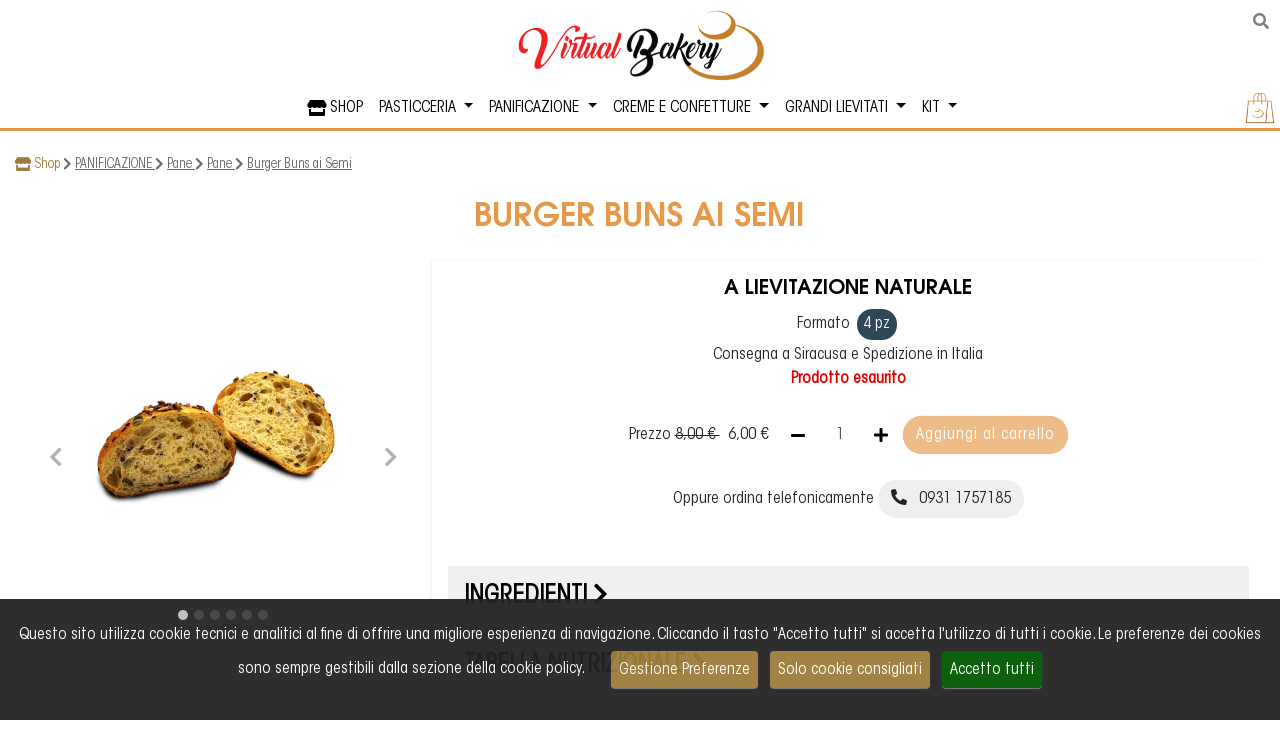

--- FILE ---
content_type: text/html;charset=ISO-8859-1
request_url: https://virtualbakery.it/prodotto/BRD010/
body_size: 5087
content:










<!DOCTYPE html>
<html lang="it">
<head>
    <meta charset="utf-8">
    <meta name="viewport" content="width=device-width, initial-scale=1, shrink-to-fit=no">
    <meta name="author" content="Virtual Bakery" />

    <meta name="keywords" content="Burger Buns ai Semi, PANIFICAZIONE, Pane, Pane " />
    <meta name="description" content="">
    <title>Burger Buns ai Semi - Pane</title>

    <meta name="robots" content="index, follow">
    <link rel="icon" href="/favicon.ico">
    <link rel="stylesheet" href="/public_html/assets/bootstrap-4.6.1/bootstrap.min.css">
    <link rel="stylesheet" href="/public_html/assets/fontawesome-5.15.1/css/all.min.css"> 
    <link rel="stylesheet" href="/public_html/assets/css/theme.min.css?vb=1,1">
    <link rel="stylesheet" href="/public_html/assets/css/prodotto.min.css?vb=1,1"/>
    
     

     
    
</head>
<body>
 <div class="d-none d-lg-block tema-white-bg">
    <div class="cerca-prodotti cerca-prodotti-absolute">
        <i class="fa fa-search"></i>
    </div>
    <a href="/">
        <img id="main-logo" class="d-block" style="width:20vw; margin:auto;" src="/public_html/assets/images/logo_vuoto.webp" alt="Pasticceria Online Siracusa">
    </a>
</div>
<nav class="navbar navbar-expand-lg navbar-light sticky-top py-0">
    <a class="navbar-brand" href="/">
        <img class="d-block d-lg-none d-xl-none" id="main-logo" class="d-block" style="max-width:160px;" src="/public_html/assets/images/logo_vuoto.webp" alt="Virtual Bakery Pasticceria Online">
        <img id="menu-logo" style="display:none; width:10vw; margin:auto;" width="100px" src="/public_html/assets/images/logo_vuoto.webp"  alt="Virtual Bakery Pasticceria Online">
    </a>
    <div class="right-objects">
        <div class="cerca-prodotti mr-1 d-inline-block d-lg-none d-xl-none">
            <i class="fa fa-search"></i>
        </div>
        <button class="navbar-toggler" type="button" data-toggle="collapse" data-target="#megaDropdown" aria-controls="megaDropdown" aria-expanded="false" aria-label="Navigazione dropdown">
            <span class="navbar-toggler-icon"></span>
        </button>
    </div>
    <div class="collapse navbar-collapse" id="megaDropdown">
        <ul class="navbar-nav">
            <li class="nav-item dropdown">
                <a class="nav-link shop-home" href="/shop"><span class="fas fa-store"></span> SHOP</a>
            </li>  
            
                <li class="nav-item dropdown">
                    <a class="nav-link dropdown-toggle" href="#" id="pasticceriaDropdown" role="button" data-toggle="dropdown" aria-haspopup="true" aria-expanded="false">
                      PASTICCERIA
                    </a>
                    <div class="dropdown-menu" aria-labelledby="pasticceriaDropdown">
                      <a class="dropdown-item" href="/prodotti/pasticceria/">Tutti i prodotti</a>
                      <div class="dropdown-divider"></div>
                        
                          <a class="dropdown-item" href="/prodotti/pasticceria/biscotti/">Biscotti</a>
                        
                          <a class="dropdown-item" href="/prodotti/pasticceria/lievitati/">Lievitati</a>
                        
                          <a class="dropdown-item" href="/prodotti/pasticceria/monoporzioni_da_forno/">Monoporzioni da Forno</a>
                        
                    </div>
                </li>
            
                <li class="nav-item dropdown">
                    <a class="nav-link dropdown-toggle" href="#" id="panificazioneDropdown" role="button" data-toggle="dropdown" aria-haspopup="true" aria-expanded="false">
                      PANIFICAZIONE
                    </a>
                    <div class="dropdown-menu" aria-labelledby="panificazioneDropdown">
                      <a class="dropdown-item" href="/prodotti/panificazione/">Tutti i prodotti</a>
                      <div class="dropdown-divider"></div>
                        
                          <a class="dropdown-item" href="/prodotti/panificazione/grissini/">Grissini</a>
                        
                          <a class="dropdown-item" href="/prodotti/panificazione/pane/">Pane</a>
                        
                          <a class="dropdown-item" href="/prodotti/panificazione/pizze_focacce/">Pizze e Focacce</a>
                        
                    </div>
                </li>
            
                <li class="nav-item dropdown">
                    <a class="nav-link dropdown-toggle" href="#" id="creme_confettureDropdown" role="button" data-toggle="dropdown" aria-haspopup="true" aria-expanded="false">
                      CREME E CONFETTURE
                    </a>
                    <div class="dropdown-menu" aria-labelledby="creme_confettureDropdown">
                      <a class="dropdown-item" href="/prodotti/creme_confetture/">Tutti i prodotti</a>
                      <div class="dropdown-divider"></div>
                        
                          <a class="dropdown-item" href="/prodotti/creme_confetture/confetture/">Confetture</a>
                        
                          <a class="dropdown-item" href="/prodotti/creme_confetture/creme_spalmabili/">Creme Spalmabili</a>
                        
                          <a class="dropdown-item" href="/prodotti/creme_confetture/marmellate/">Marmellate</a>
                        
                    </div>
                </li>
            
                <li class="nav-item dropdown">
                    <a class="nav-link dropdown-toggle" href="#" id="grandi_lievitatiDropdown" role="button" data-toggle="dropdown" aria-haspopup="true" aria-expanded="false">
                      GRANDI LIEVITATI
                    </a>
                    <div class="dropdown-menu" aria-labelledby="grandi_lievitatiDropdown">
                      <a class="dropdown-item" href="/prodotti/grandi_lievitati/">Tutti i prodotti</a>
                      <div class="dropdown-divider"></div>
                        
                          <a class="dropdown-item" href="/prodotti/grandi_lievitati/colomba/">Colomba</a>
                        
                          <a class="dropdown-item" href="/prodotti/grandi_lievitati/pandoro/">Pandoro</a>
                        
                          <a class="dropdown-item" href="/prodotti/grandi_lievitati/panettone/">Panettone</a>
                        
                    </div>
                </li>
            
                <li class="nav-item dropdown">
                    <a class="nav-link dropdown-toggle" href="#" id="kitDropdown" role="button" data-toggle="dropdown" aria-haspopup="true" aria-expanded="false">
                      KIT
                    </a>
                    <div class="dropdown-menu" aria-labelledby="kitDropdown">
                      <a class="dropdown-item" href="/prodotti/kit/">Tutti i prodotti</a>
                      <div class="dropdown-divider"></div>
                        
                          <a class="dropdown-item" href="/prodotti/kit/kit_degustazione/">Kit Degustazione</a>
                        
                    </div>
                </li>
            
        </ul>
        

        <div class="d-block d-lg-none d-xl-none">
            <a class="nav-link p-0" href="/carrello">
                 <span class="carrello-number"></span><img class="carrello-ico" src="/public_html/assets/images/tema/carrello.webp" alt="Acquista Pasticceria Online">
             </a>
        </div>
    </div>
    <div class="d-none d-lg-block">
        <div style="display:none;" class="cerca-prodotti cerca-prodotti-navbar mr-2 ">
            <i class="fa fa-search"></i>
        </div>
         <a class="nav-link p-0 d-inline-block" href="/carrello">
            <span class="carrello-number"></span><img class="carrello-ico" src="/public_html/assets/images/tema/carrello.webp" alt="Acquista Pasticceria Online">
         </a>
    </div>

    
    
</nav>
 
    
    
    <br>
   
    <div class="container-fluid contenitore-prodotto">
        <!--  Navigatore Shop -->
        <div class="navigator">
            <span class="home-shop"><span class="fas fa-store"></span><a href="/shop"> Shop </a></span>
            <span class="fas fa-chevron-right"></span>
            <span class="mega-nav">
                <a href="/prodotti/panificazione">
                    PANIFICAZIONE
                </a>
            </span>
            <span class="fas fa-chevron-right"></span>
            <span class="macro-nav">
                <a href="/prodotti/panificazione/pane">
                Pane
                </a>
            </span>
            <span class="fas fa-chevron-right"></span>
            <span class="micro-nav">
                <a href="/prodotti/panificazione/pane/pane">
                Pane
                </a>
            </span>
            <span class="fas fa-chevron-right"></span>
            <span class="micro-nav">
                <a href="/prodotto/BRD010">
                Burger Buns ai Semi
                </a>
            </span>
        </div>
        <br>
        <!--  Scheda Prodotto -->
        <div class="scheda-prodotto">
            <div class="row no-gutters">
                <div class="nome-prodotto-testo col-12 col-md-10 offset-md-1">
                    <h2 class="solo-nome-prodotto text-center">Burger Buns ai Semi</h2>
                </div>
                
                <div class="immagini-prodotto p-3 col-12 col-sm-5 col-md-4">
                    <div id="carouselSlider" class="carousel slide" data-ride="carousel">
                        <ol class="carousel-indicators">
                            
                                
                                    <li data-target="#carouselSlider" data-slide-to='0' class="active"></li>
                                 
                                    <li data-target="#carouselSlider" data-slide-to='1' class=""></li>
                                 
                                    <li data-target="#carouselSlider" data-slide-to='2' class=""></li>
                                 
                                    <li data-target="#carouselSlider" data-slide-to='3' class=""></li>
                                 
                                    <li data-target="#carouselSlider" data-slide-to='4' class=""></li>
                                 
                                    <li data-target="#carouselSlider" data-slide-to='5' class=""></li>
                                 
                             
                        </ol>
                        <div class="carousel-inner">
                        
                            <div class="carousel-item active">
                                <picture>
                                    <source media="(min-width: 768px)" srcset="/foto_prodotti/PANIFICAZIONE/PANE/BRD010/1/burger_buns_semi4.jpg" >
                                        <img srcset="/foto_prodotti/PANIFICAZIONE/PANE/BRD010/1/burger_buns_semi4.jpg" class="d-block w-100 slider-img" alt="">
                                </picture>
                            </div>
                        
                            <div class="carousel-item ">
                                <picture>
                                    <source media="(min-width: 768px)" srcset="/foto_prodotti/PANIFICAZIONE/PANE/BRD010/2/burger_buns_semi3.jpg" >
                                        <img srcset="/foto_prodotti/PANIFICAZIONE/PANE/BRD010/2/burger_buns_semi3.jpg" class="d-block w-100 slider-img" alt="">
                                </picture>
                            </div>
                        
                            <div class="carousel-item ">
                                <picture>
                                    <source media="(min-width: 768px)" srcset="/foto_prodotti/PANIFICAZIONE/PANE/BRD010/3/burger_buns_semi6.jpg" >
                                        <img srcset="/foto_prodotti/PANIFICAZIONE/PANE/BRD010/3/burger_buns_semi6.jpg" class="d-block w-100 slider-img" alt="">
                                </picture>
                            </div>
                        
                            <div class="carousel-item ">
                                <picture>
                                    <source media="(min-width: 768px)" srcset="/foto_prodotti/PANIFICAZIONE/PANE/BRD010/4/burger_buns_semi2.jpg" >
                                        <img srcset="/foto_prodotti/PANIFICAZIONE/PANE/BRD010/4/burger_buns_semi2.jpg" class="d-block w-100 slider-img" alt="">
                                </picture>
                            </div>
                        
                            <div class="carousel-item ">
                                <picture>
                                    <source media="(min-width: 768px)" srcset="/foto_prodotti/PANIFICAZIONE/PANE/BRD010/5/burger_buns_semi5.jpg" >
                                        <img srcset="/foto_prodotti/PANIFICAZIONE/PANE/BRD010/5/burger_buns_semi5.jpg" class="d-block w-100 slider-img" alt="">
                                </picture>
                            </div>
                        
                            <div class="carousel-item ">
                                <picture>
                                    <source media="(min-width: 768px)" srcset="/foto_prodotti/PANIFICAZIONE/PANE/BRD010/6/burger_buns_semi1.jpg" >
                                        <img srcset="/foto_prodotti/PANIFICAZIONE/PANE/BRD010/6/burger_buns_semi1.jpg" class="d-block w-100 slider-img" alt="">
                                </picture>
                            </div>
                        
                        </div>
                        
                            <a class="carousel-control-prev" href="#carouselSlider" role="button" data-slide="prev">
                                 <span class="carousel-control-prev-icon" aria-hidden="true"><i class="fa fa-chevron-left carousel-arrow"></i></span>
                                 <span class="sr-only">Precedente</span>
                            </a>
                            <a class="carousel-control-next" href="#carouselSlider" role="button" data-slide="next">
                                 <span class="carousel-control-next-icon" aria-hidden="true"><i class="fa fa-chevron-right carousel-arrow"></i></span>
                                 <span class="sr-only">Successivo</span>
                           </a>
                       
                    </div>
                </div>
                <div class="info-prodotto p-3 col-12 col-sm-7 col-md-8">
                     <h5 class="desc-breve text-center">a Lievitazione Naturale </h5>
                    <div class="peso-prodotto text-center">
                          Formato
                          
                            <div class="peso-tab prodotto-selezionato">
                                <a class="variante-link" href="/prodotto/BRD010"> 
                                    
                                        
                                            4 
                                                
                                                    
                                                    pz
                                                    
                                                    
                                                
                                        
                                        
                                    
                                </a>
                            </div>
                        
                    </div>
                    <div class="vendita text-center"> 
                        Consegna a Siracusa e Spedizione in Italia
                    </div>
                    
                    <div class="prenotazione text-center">
                        
                            
                            

                            
                        

                    </div>
                    <div class="disponibilita text-center">
                    
                        
                            Prodotto esaurito
                        
                        
                        
                        
                    
                    </div>
                    <br>
                    <form id="aggiungi_carrello_form" class="form-inline justify-content-center">
                        <div class="prezzo-prodotto d-inline mr-2">
                            Prezzo 
                             
                                
                                     <span class="prezzo-no-sconto">
                                         8,00 &euro;
                                     </span>
                                      &nbsp; 
                                     6,00 &euro;
                                
                                
                            
                            
                        </div>
                        <button class="btn" id="meno" type="button"><span class="fas fa-minus"></span></button>
                        <div style="margin-bottom:0;" class="form-group">
                            <input type="number" id="quantita" name="quantita" min="1" value="1" class="form-control" />
                            <input type="hidden" id="jsessionid" name="jsessionid" value="8586344B84D6327C3FCAB5EA619B7308">
                            <input type="hidden" id="codiceProdotto" name="codiceProdotto" value="BRD010" class="form-control" aria-describedby="quantita" />
                        </div>
                        <button class="btn" id="piu" type="button"><span class="fas fa-plus"></span></button><button class="btn vedi-prodotto" type="submit" disabled>Aggiungi al carrello</button>
                        
                        
                    </form>
                    <br>

                    <div class="row no-gutters">
                        <div class="col-12 text-center">
                            Oppure ordina telefonicamente <a href="tel:+3909311757185" class="btn call-btn"><i class="fa fa-phone-alt"></i> &nbsp; 0931 1757185</a>
                        </div>
                    </div>
                    <br>
                    <br>
                    <div class="descrizione-prodotto">
                        
                    </div>

    
                    
                        <div class="dettagli-prodotto p-3">
                            <div class="titolo"><h4><a class="no-collapse-style" href="#ingredienti-collapse" data-toggle="collapse" onClick="">Ingredienti <i class="fa fa-chevron-right"></i><i class="fa fa-chevron-down d-none"></i></a></h4></div>
                            <div class="collapse" id="ingredienti-collapse">
                                <div class="ingredienti"><p><strong>Farina di Grano Tenero di tipo 0 100% Italiano</strong>,&nbsp;<strong>Latte Fresco Intero</strong>, Semi Misti (Semi di Lino, Zucca, Girasole, Papavero e Chia) (14%),&nbsp;<strong>Burro di Latteria 82% m.g.</strong>,&nbsp;<strong>Tuorli d'Uovo</strong><strong>&nbsp;cat. A da allevamento a Terra</strong>,&nbsp;<strong>Lievito Madre Vivo</strong>&nbsp;<strong>(4,8%)</strong>, Zucchero Semolato,&nbsp;Sale Marino, Lievito di Birra Fresco (0,4%).</p></div>
                                <div class="allergeni">
                                    
                                    
                                    
                                    
                                        <div class="senza-frutta-secca">
                                            <img src="/public_html/assets/images/tema/senza_frutta_secca.webp"> <strong>Senza frutta secca</strong> 
                                        </div>
                                    
                                </div>
                            </div>
                        </div>
                    
                    
                        <div class="dettagli-prodotto p-3">
                            <div class="titolo"><h4><a class="no-collapse-style" href="#tabella-nutrizionale-collapse" data-toggle="collapse">Tabella nutrizionale <i class="fa fa-chevron-right"></i><i class="fa fa-chevron-down d-none"></i></a></h4></div>
                            <div class="collapse" id="tabella-nutrizionale-collapse">
                                <table class="table tabella-nutrizionale">
                                    <thead>
                                        <tr class="" >
                                            <th scope="col">Valori medi</th>
                                            <th scope="col">per 100 g</th>
                                        </tr>
                                    </thead>
                                    <tbody>
                                    <tr>
                                      <td>Energia</td>
                                      <td>285 Kcal</td>
                                    </tr>
                                     <tr class="">
                                      <td>Grassi</td>
                                      <td>6 g</td>
                                    </tr>
                                     <tr>
                                      <td>Grassi Saturi</td>
                                      <td>3,8 g</td>
                                    </tr>
                                     <tr class="">
                                      <td>Proteine</td>
                                      <td>9,7 g</td>
                                    </tr>
                                     <tr>
                                      <td>Carboidrati</td>
                                      <td>39,9 g</td>
                                    </tr>
                                     <tr class="">
                                      <td>Zuccheri</td>
                                      <td>5,5 g</td>
                                    </tr>
                                     <tr>
                                      <td>Fibre</td>
                                      <td>3,4 g</td>
                                    </tr>
                                     <tr class="">
                                      <td>Sale</td>
                                      <td>0,4 g</td>
                                    </tr>
                                    </tbody>
                                </table>
                            </div>
                            
                            
                        </div>
                    
                    
                        <div class="dettagli-prodotto p-3 ">
                            <div class="titolo"><h4><a class="no-collapse-style" href="#consigli-utilizzo-collapse" data-toggle="collapse" onClick="">Consigli di utilizzo <i class="fa fa-chevron-right"></i><i class="fa fa-chevron-down d-none"></i></a></h4></div>
                            <div class="collapse" id="consigli-utilizzo-collapse">
                                <div class="consigli-utilizzo"><p class="p1">Il nostro pane a lievitazione naturale da Lievito Madre Vivo, se conservato correttamente (ad esempio in un sacchetto di cotone traspirante), si mantiene tranquillamente fino a 5 giorni.</p> <p class="p1">Al momento di gustarlo, consigliamo di scaldare la quantit&agrave; da consumare in forno per 5 minuti a 125 &deg;C, cos&igrave; facendo torner&agrave; fragrante e profumato come appena sfornato.</p> <p class="p1">Se ti dovesse avanzare del pane, non gettarlo, taglialo a cubetti e asciugalo in forno a 90 &deg;C per 1 ora (o fino a completo indurimento), dopodich&egrave; tritalo con l'ausilio di un mixer da cucina, avrai cos&igrave; un profumatissimo pangrattato da usare per tutte le tue ricette in cucina.</p></div>
                            </div>
                        </div>
                    
                </div>
            </div>
        </div>
    </div>
    

 <br>
<footer class="">
    <div class="footer-info-div">
        <div class="ordini-info">
            <span class="fas fa-truck"></span> Minimo di 20 &euro; per ordine. Spedizione gratuita per ordini superiori ai 150 &euro;. Scrivi a 
            &nbsp;<a style="text-decoration:none;" href="mailto:ordini@virtualbakery.it">ordini@virtualbakery.it</a> per informazioni o assistenza sugli ordini.
        </div>
    </div>
    <div class="container">
        
        <div class="row">
            <div class="col-12 col-sm-4">
            <a href="/privacy" >Privacy Policy </a> &nbsp; 
            <a href="/cookie" >Cookie Policy</a> <br>
            <a href="/condizioni_vendita" >Condizioni Generali di Vendita</a><br><br>
            
            <a href="/public_html/sitemap.xml" target="_blank">Sitemap</a>
            <br>
            <a class="social-ico ig" rel="noopener noreferrer" href="https://www.instagram.com/virtualbakeryit/" target="_blank"><span class="fab fa-instagram"></span></a>
            <a class="social-ico fb" rel="noopener noreferrer" href="https://www.facebook.com/virtualbakeryit" target="_blank"><span class="fab fa-facebook-square"></span></a>
            <a class="social-ico wa" rel="noopener noreferrer" href="https://api.whatsapp.com/send?phone=09311757185" target="_blank"><span class="fab fa-whatsapp"></span></a>
            </div>
            <div class="col-12 col-sm-4">
            <span class="azienda-info">
            Virtual Bakery S.n.c<br>
            Strada San Domenico, 5 - 96100, Siracusa<br>
            P.IVA 02000170890
            </span>
            </div>
            <div class="col-12 col-sm-4">
                <a style="font-weight:bold; text-decoration:none;" href="/en/">EN <i class="fa fa-caret-right"></i></a><br>
                <strong>Contatti</strong> <br>
                <span class="fas fa-phone-alt"></span> <a href="tel:+3909311757185"> 09311757185</a><br>
                <span class="fas fa-envelope"></span> <a href="mailto:info@virtualbakery.it">info@virtualbakery.it</a>
                
                <!-- TrustBox widget - Mini -->
                <div class="trustpilot-widget" data-locale="it-IT" data-template-id="53aa8807dec7e10d38f59f32" data-businessunit-id="62baf26fdc189b4ef234b2c7" data-style-height="150px" data-style-width="100%" data-theme="dark">
                  <a href="https://it.trustpilot.com/review/virtualbakery.it" target="_blank" rel="noopener">Trustpilot</a>
                </div>
                <!-- End TrustBox widget -->

            </div>
            
            <div class="col-12 text-center">
                &copy; Virtual Bakery s.n.c 
            </div>

        </div>
    </div>
</footer>

    <script type="text/javascript" src="//widget.trustpilot.com/bootstrap/v5/tp.widget.bootstrap.min.js" async></script>


    <script src="/public_html/assets/js/jquery-3.5.1.min.js" type="text/javascript"></script>
    <script src="/public_html/assets/bootstrap-4.6.1/bootstrap.bundle.min.js" type="text/javascript"></script>
    <script src="/public_html/assets/js/anime.min.js" type="text/javascript" async defer></script>
    <script src="/public_html/assets/js/main.min.js?vb=1,1" type="text/javascript" async defer></script>
    <script src="/public_html/assets/js/cerca_prodotti.min.js?vb=1,1" type="text/javascript" async defer></script>
    <script src="/public_html/assets/js/prodotto.min.js?vb=1,1" type="text/javascript" async defer></script>
    <script src="/public_html/assets/js/cookie.min.js?vb=1,1" type="text/javascript" async defer></script>
    <script src="/public_html/assets/js/check_cookie.min.js?vb=1,1" type="text/javascript" async defer></script>
</body>
</html>

--- FILE ---
content_type: text/css
request_url: https://virtualbakery.it/public_html/assets/css/prodotto.min.css?vb=1,1
body_size: 984
content:
@media(max-width:768px){input#quantita{width:4em!important}button.vedi-prodotto{margin-top:.75em!important;min-width:70%!important;white-space:pre-line!important}}input::-webkit-outer-spin-button,input::-webkit-inner-spin-button{-webkit-appearance:none;margin:0}input[type=number]{-moz-appearance:textfield}h1,h2,h3,h4,h5,h6{text-align:left;color:#000}div.scheda-prodotto{}div.pre-ordine{font-weight:700;color:grey}div.info-prodotto{box-shadow:-1px 0 2px #f1f0f0;margin-top:1em}.solo-nome-prodotto{color:var(--palette-theme-orange-scatola)}.desc-breve{font-family:itcavantgardestd-demishop}button.vedi-prodotto{background-color:var(--palette-theme-orange-scatola);color:#fff;box-shadow:0 0 1px var(--palette-theme-a);letter-spacing:1px;border-radius:21px}button.vedi-prodotto:hover{background-color:var(--palette-theme-b);color:#fff}a.call-btn{background-color:#efefef;border-radius:21px}#piu,#meno{background-color:#ffffff00;color:#000;margin:.1em}input#quantita{width:2.5em;text-align:center;border:0;padding:.2em}input#quantita:focus{box-shadow:0 0 0 .1rem rgb(225 225 225/25%)}.scheda_prodotto{padding:1rem}div.categoria a{color:#805d3a;font-weight:700;text-decoration:underline}img.slider-img{border-radius:5%}.allergeni>div>img{width:36px}.allergeni>div{color:#015801;font-size:1.1rem}.tabella-nutrizionale{font-size:.75rem;line-height:1}div.disponibilita{color:var(--theme-virtual-red);font-weight:700}div.peso-tab{margin:0 .2em;margin-bottom:.2rem;padding:.2rem .4rem;border-radius:21px;display:inline-block}div.prodotto-selezionato{background-color:var(--palette-theme-e)}div.prodotto-selezionato a{color:#fff}span.disponibile-da{color:#000}div.prenotazione{color:#0a8f04;font-weight:700}a.variante-link{color:#000}a.variante-link:hover{text-decoration:none}div.navigator{font-size:.85rem}span.home-shop{color:var(--theme-brioche-beige)}span.mega-nav a,span.macro-nav a,span.micro-nav a{color:#696969;text-decoration:underline}span.fas.fa-chevron-right{color:#696969}div.dettagli-prodotto{background-color:#cbcbcb4f}.no-collapse-style,.no-collapse-style:hover{color:inherit;text-decoration:none}.table thead th{border-bottom:2px solid #000;border-top:0}.table td,.table th{border-top:1px solid #979797}span.prezzo-no-sconto{text-decoration:line-through}

--- FILE ---
content_type: application/javascript
request_url: https://virtualbakery.it/public_html/assets/js/prodotto.min.js?vb=1,1
body_size: 585
content:
$("form#aggiungi_carrello_form").submit(function(event){$("form#aggiungi_carrello_form button:submit").prop("disabled",true);event.preventDefault();console.log($(this).serialize());var dati=formToJson($(this));$.ajax({url:BASE_URL+"/prodotto/addToCart",type:"POST",contentType:"application/json",dataType:'json',data:dati,success:function(result){console.log(result);let btnCarrello=new Button(true,BASE_URL+'/carrello','Vai al carrello');if(result.success==true){properAlertFromAjax("success",[btnCarrello],result.message);setNumeroProdottiCarrello(result.singleResult.numeroProdotti);}else{properAlertFromAjax("error",[],result.message);}
$("form#aggiungi_carrello_form button:submit").prop("disabled",false);},error:function(result){console.log(result);properAlertFromAjax("error",[],"Si Ã¨ verificato un errore di sistema. Ripova piÃ¹ tardi");$("form#aggiungi_carrello_form button:submit").prop("disabled",false);}});});$("#meno").click(function(event){event.preventDefault();var currentVal=parseInt($("input[name=quantita]").val());currentVal-=1;currentVal=currentVal<1?1:currentVal;$("input[name=quantita]").val(currentVal);});$("#piu").click(function(event){event.preventDefault();var currentVal=parseInt($("input[name=quantita]").val());currentVal+=1;currentVal=currentVal<1?1:currentVal;$("input[name=quantita]").val(currentVal);});$(document).ready(function(){getCart();});

--- FILE ---
content_type: application/javascript
request_url: https://virtualbakery.it/public_html/assets/js/main.min.js?vb=1,1
body_size: 1643
content:
const BASE_URL="";class Button{constructor(isUrl,absHref,text){this.isUrl=isUrl;this.absHref=absHref;this.text=text;}}
var isNavTop=false;$(document).ready(function(){$(document).scroll(function(){if(window.innerWidth<992){if($("img#menu-logo").is(":visible")){$("img#menu-logo").fadeOut(50);$(".cerca-prodotti-navbar").fadeOut(50);}
return;}
var navTop=Math.floor($('nav').position().top);var imgSize=$('img#main-logo')[0].height;var diff=navTop-imgSize;if(isNavTop){if(diff<=0){$("img#menu-logo").fadeOut(50);$(".cerca-prodotti-navbar").fadeOut(50);isNavTop=false;}}else{if(diff>0){$("img#menu-logo").fadeIn(50);$(".cerca-prodotti-navbar").fadeIn(50);isNavTop=true;}}});allineaProdotti();if($('.menu-shop').length===0){return;}
anime({scaleX:[1.0,1.015,1.0],targets:'.menu-shop',easing:'linear',loop:3,duration:1000,complete:function(){anime({targets:'.menu-shop',scale:1.0});}});});function formToJson(form){var formArray=$(form).serializeArray();var returnArray={};for(var i=0;i<formArray.length;i++){returnArray[formArray[i]['name']]=formArray[i]['value'];}
returnArray['lang']=getLang();return JSON.stringify(returnArray);}
function properAlertFromAjax(ajaxResult,buttonsList,text){$('.alert-box').remove();var id='alert-'+new Date().getTime();var alert='<div id='+id+' class="alert-box"> <div class="popup '+ajaxResult+'"><span onClick="chiudiPopup(\''+id+'\')" class="fa fa-times chiudi-popup"></span><div class="text col-12">'+text+'</div>';alert+='<div class="btn-container col-12">';$(alert).appendTo('body');var translateWidth=$('.popup').width()<$(document).width()/2?$('.popup').width():($(document).width()-$('.popup').width());anime({targets:'.popup',translateX:{value:-translateWidth,duration:2000}});setTimeout(function(){anime({targets:'.popup',translateX:{value:translateWidth,easing:'easeInOutQuad',},changeComplete:function(anim){chiudiPopup(id);}});},3000);}
function chiudiPopup(id){$('#'+id).remove();}
function setNumeroProdottiCarrello(numeroProdotti){$(".carrello-number").html(numeroProdotti);}
function getCart(){$.ajax({url:BASE_URL+"/carrello/getCart",type:"GET",cache:false,contentType:"application/json",dataType:'json',success:function(carrelloDto){setNumeroProdottiCarrello(carrelloDto.numeroProdotti);},error:function(result){properAlertFromAjax("error",[],"Si Ã¨ verificato un errore di sistema. Ripova piÃ¹ tardi");}});}
function getLang(){if((window.location.href).includes("/en")){return "en";}
return "it";}
function isAmbienteDev(){if((window.location.href).includes("vb.local")||(window.location.href).includes("localhost")||(window.location.href).includes("127.0.0.1")){return true;}
return false;}
if($('.prodotti-carousel').length>0){var enabled=true;var scrollToCenter=($('.carousel-inner-slider')[0].scrollWidth-window.innerWidth)/2;$('.carousel-inner-slider').scrollLeft(scrollToCenter);}
function slide(target,direction){var scrollTo=0;if(direction===1){scrollTo=-$(target+' .carousel-slide-of').offset().left+$(target+' .card-container').width();}else{scrollTo=-$(target+' .carousel-slide-of').offset().left-$(target+' .card-container').width();}
if(!enabled){return;}
enabled=false;$(target+' .carousel-inner-slider').animate({scrollLeft:scrollTo},{duration:650,complete:function(){enabled=true;}});}
$('.carousel-control-prev.custom-carousel').click(function(e){e.preventDefault();slide($(this).attr('href'),-1);});$('.carousel-control-next.custom-carousel').click(function(e){e.preventDefault();slide($(this).attr('href'),1);});function allineaProdotti(){if($(".nome-prodotto").length===0){return}
var maxHeight=Math.max.apply(null,$(".nome-prodotto").map(function()
{return $(this).height();}).get());$('.nome-prodotto').css('height',maxHeight);}
$("a.no-collapse-style[data-toggle=collapse]").click(function(e){$(this).children("i.fa.fa-chevron-right").toggleClass("d-none");$(this).children("i.fa.fa-chevron-down").toggleClass("d-none");});

--- FILE ---
content_type: application/javascript
request_url: https://virtualbakery.it/public_html/assets/js/check_cookie.min.js?vb=1,1
body_size: 852
content:
var sitoweb='virtualbakery.it';var cookie_list=["google","facebook"];var cookie_indispensabili_list=["google"];function toggleCookie(element){if($.cookie('policy_accettata')===null){$('#cookiebar').hide();$.cookie('policy_accettata','true',{expires:120,path:'/',domain:sitoweb});}
var nomeCookie;var cookieStatus;var message;nomeCookie=$(element).prop('name');cookieStatus=$(element).prop('checked');if(cookieStatus===true){message='<div class="popup success">Preferenza cookie '+nomeCookie+' impostata con successo </div>';$(message).hide().appendTo('body').fadeIn(700).delay(800).fadeOut(600);$.cookie(nomeCookie,'true',{expires:365,path:'/',domain:sitoweb});}else{message='<div class="popup error">Cookie '+nomeCookie+' disabilitato </div>';$(message).hide().appendTo('body').fadeIn(700).delay(800).fadeOut(600);$.cookie(nomeCookie,'false',{expires:365,path:'/',domain:sitoweb});}}
$(document).ready(function(){if(isAmbienteDev()){sitoweb='';}
if($.cookie('policy_accettata')!==null){$('#cookiebar').hide();}else{$("body").append('<div id="cookiebar" class="cookiebar">Questo sito utilizza cookie tecnici e analitici al fine di offrire una migliore esperienza di navigazione.  Cliccando il tasto "Accetto tutti" si accetta l\'utilizzo di tutti i cookie. Le preferenze dei cookies sono sempre gestibili dalla sezione della cookie policy.  &nbsp; &nbsp; &nbsp; <a id="read" href="'+BASE_URL+'/cookie/" target="_blank">Gestione Preferenze</a> &nbsp; <a href="#" id="saveOnlyNecessary">Solo cookie consigliati</a> &nbsp; <a href="#" id="save">Accetto tutti</a></div>');}
$('#save').click(function(e){e.preventDefault();$.cookie('policy_accettata','true',{expires:120,path:'/',domain:sitoweb});for(i=0;i<cookie_list.length;i++){if($.cookie(cookie_list[i])===null){$.cookie(cookie_list[i],'true',{expires:365,path:'/',domain:sitoweb});}}
$('#cookiebar').hide();});$('#saveOnlyNecessary').click(function(e){e.preventDefault();$.cookie('policy_accettata','true',{expires:120,path:'/',domain:sitoweb});for(i=0;i<cookie_indispensabili_list.length;i++){if($.cookie(cookie_indispensabili_list[i])===null){$.cookie(cookie_indispensabili_list[i],'true',{expires:365,path:'/',domain:sitoweb});}}
$('#cookiebar').hide();});$('#read').click(function(e){});});